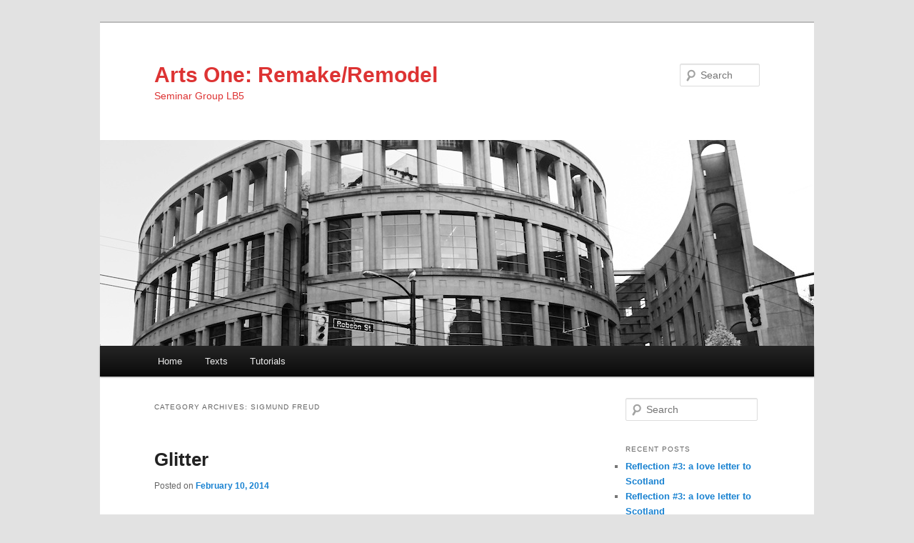

--- FILE ---
content_type: text/html; charset=UTF-8
request_url: https://blogs.ubc.ca/artsonelb5/category/sigmund-freud/
body_size: 14562
content:
<!DOCTYPE html>
<!--[if IE 6]>
<html id="ie6" lang="en-US">
<![endif]-->
<!--[if IE 7]>
<html id="ie7" lang="en-US">
<![endif]-->
<!--[if IE 8]>
<html id="ie8" lang="en-US">
<![endif]-->
<!--[if !(IE 6) & !(IE 7) & !(IE 8)]><!-->
<html lang="en-US">
<!--<![endif]-->
<head>
<meta charset="UTF-8" />
<meta name="viewport" content="width=device-width" />
<title>
sigmund freud | Arts One: Remake/Remodel	</title>
<link rel="profile" href="https://gmpg.org/xfn/11" />
<link rel="stylesheet" type="text/css" media="all" href="https://blogs.ubc.ca/artsonelb5/wp-content/themes/twentyeleven/style.css?ver=20190507" />
<link rel="pingback" href="https://blogs.ubc.ca/artsonelb5/xmlrpc.php">
<!--[if lt IE 9]>
<script src="https://blogs.ubc.ca/artsonelb5/wp-content/themes/twentyeleven/js/html5.js?ver=3.7.0" type="text/javascript"></script>
<![endif]-->
<meta name='robots' content='max-image-preview:large' />
<link rel="alternate" type="application/rss+xml" title="Arts One: Remake/Remodel &raquo; Feed" href="https://blogs.ubc.ca/artsonelb5/feed/" />
<link rel="alternate" type="application/rss+xml" title="Arts One: Remake/Remodel &raquo; Comments Feed" href="https://blogs.ubc.ca/artsonelb5/comments/feed/" />
<link rel="alternate" type="application/rss+xml" title="Arts One: Remake/Remodel &raquo; sigmund freud Category Feed" href="https://blogs.ubc.ca/artsonelb5/category/sigmund-freud/feed/" />
<style id='wp-img-auto-sizes-contain-inline-css' type='text/css'>
img:is([sizes=auto i],[sizes^="auto," i]){contain-intrinsic-size:3000px 1500px}
/*# sourceURL=wp-img-auto-sizes-contain-inline-css */
</style>
<style id='wp-emoji-styles-inline-css' type='text/css'>

	img.wp-smiley, img.emoji {
		display: inline !important;
		border: none !important;
		box-shadow: none !important;
		height: 1em !important;
		width: 1em !important;
		margin: 0 0.07em !important;
		vertical-align: -0.1em !important;
		background: none !important;
		padding: 0 !important;
	}
/*# sourceURL=wp-emoji-styles-inline-css */
</style>
<style id='wp-block-library-inline-css' type='text/css'>
:root{--wp-block-synced-color:#7a00df;--wp-block-synced-color--rgb:122,0,223;--wp-bound-block-color:var(--wp-block-synced-color);--wp-editor-canvas-background:#ddd;--wp-admin-theme-color:#007cba;--wp-admin-theme-color--rgb:0,124,186;--wp-admin-theme-color-darker-10:#006ba1;--wp-admin-theme-color-darker-10--rgb:0,107,160.5;--wp-admin-theme-color-darker-20:#005a87;--wp-admin-theme-color-darker-20--rgb:0,90,135;--wp-admin-border-width-focus:2px}@media (min-resolution:192dpi){:root{--wp-admin-border-width-focus:1.5px}}.wp-element-button{cursor:pointer}:root .has-very-light-gray-background-color{background-color:#eee}:root .has-very-dark-gray-background-color{background-color:#313131}:root .has-very-light-gray-color{color:#eee}:root .has-very-dark-gray-color{color:#313131}:root .has-vivid-green-cyan-to-vivid-cyan-blue-gradient-background{background:linear-gradient(135deg,#00d084,#0693e3)}:root .has-purple-crush-gradient-background{background:linear-gradient(135deg,#34e2e4,#4721fb 50%,#ab1dfe)}:root .has-hazy-dawn-gradient-background{background:linear-gradient(135deg,#faaca8,#dad0ec)}:root .has-subdued-olive-gradient-background{background:linear-gradient(135deg,#fafae1,#67a671)}:root .has-atomic-cream-gradient-background{background:linear-gradient(135deg,#fdd79a,#004a59)}:root .has-nightshade-gradient-background{background:linear-gradient(135deg,#330968,#31cdcf)}:root .has-midnight-gradient-background{background:linear-gradient(135deg,#020381,#2874fc)}:root{--wp--preset--font-size--normal:16px;--wp--preset--font-size--huge:42px}.has-regular-font-size{font-size:1em}.has-larger-font-size{font-size:2.625em}.has-normal-font-size{font-size:var(--wp--preset--font-size--normal)}.has-huge-font-size{font-size:var(--wp--preset--font-size--huge)}.has-text-align-center{text-align:center}.has-text-align-left{text-align:left}.has-text-align-right{text-align:right}.has-fit-text{white-space:nowrap!important}#end-resizable-editor-section{display:none}.aligncenter{clear:both}.items-justified-left{justify-content:flex-start}.items-justified-center{justify-content:center}.items-justified-right{justify-content:flex-end}.items-justified-space-between{justify-content:space-between}.screen-reader-text{border:0;clip-path:inset(50%);height:1px;margin:-1px;overflow:hidden;padding:0;position:absolute;width:1px;word-wrap:normal!important}.screen-reader-text:focus{background-color:#ddd;clip-path:none;color:#444;display:block;font-size:1em;height:auto;left:5px;line-height:normal;padding:15px 23px 14px;text-decoration:none;top:5px;width:auto;z-index:100000}html :where(.has-border-color){border-style:solid}html :where([style*=border-top-color]){border-top-style:solid}html :where([style*=border-right-color]){border-right-style:solid}html :where([style*=border-bottom-color]){border-bottom-style:solid}html :where([style*=border-left-color]){border-left-style:solid}html :where([style*=border-width]){border-style:solid}html :where([style*=border-top-width]){border-top-style:solid}html :where([style*=border-right-width]){border-right-style:solid}html :where([style*=border-bottom-width]){border-bottom-style:solid}html :where([style*=border-left-width]){border-left-style:solid}html :where(img[class*=wp-image-]){height:auto;max-width:100%}:where(figure){margin:0 0 1em}html :where(.is-position-sticky){--wp-admin--admin-bar--position-offset:var(--wp-admin--admin-bar--height,0px)}@media screen and (max-width:600px){html :where(.is-position-sticky){--wp-admin--admin-bar--position-offset:0px}}

/*# sourceURL=wp-block-library-inline-css */
</style><style id='global-styles-inline-css' type='text/css'>
:root{--wp--preset--aspect-ratio--square: 1;--wp--preset--aspect-ratio--4-3: 4/3;--wp--preset--aspect-ratio--3-4: 3/4;--wp--preset--aspect-ratio--3-2: 3/2;--wp--preset--aspect-ratio--2-3: 2/3;--wp--preset--aspect-ratio--16-9: 16/9;--wp--preset--aspect-ratio--9-16: 9/16;--wp--preset--color--black: #000;--wp--preset--color--cyan-bluish-gray: #abb8c3;--wp--preset--color--white: #fff;--wp--preset--color--pale-pink: #f78da7;--wp--preset--color--vivid-red: #cf2e2e;--wp--preset--color--luminous-vivid-orange: #ff6900;--wp--preset--color--luminous-vivid-amber: #fcb900;--wp--preset--color--light-green-cyan: #7bdcb5;--wp--preset--color--vivid-green-cyan: #00d084;--wp--preset--color--pale-cyan-blue: #8ed1fc;--wp--preset--color--vivid-cyan-blue: #0693e3;--wp--preset--color--vivid-purple: #9b51e0;--wp--preset--color--blue: #1982d1;--wp--preset--color--dark-gray: #373737;--wp--preset--color--medium-gray: #666;--wp--preset--color--light-gray: #e2e2e2;--wp--preset--gradient--vivid-cyan-blue-to-vivid-purple: linear-gradient(135deg,rgb(6,147,227) 0%,rgb(155,81,224) 100%);--wp--preset--gradient--light-green-cyan-to-vivid-green-cyan: linear-gradient(135deg,rgb(122,220,180) 0%,rgb(0,208,130) 100%);--wp--preset--gradient--luminous-vivid-amber-to-luminous-vivid-orange: linear-gradient(135deg,rgb(252,185,0) 0%,rgb(255,105,0) 100%);--wp--preset--gradient--luminous-vivid-orange-to-vivid-red: linear-gradient(135deg,rgb(255,105,0) 0%,rgb(207,46,46) 100%);--wp--preset--gradient--very-light-gray-to-cyan-bluish-gray: linear-gradient(135deg,rgb(238,238,238) 0%,rgb(169,184,195) 100%);--wp--preset--gradient--cool-to-warm-spectrum: linear-gradient(135deg,rgb(74,234,220) 0%,rgb(151,120,209) 20%,rgb(207,42,186) 40%,rgb(238,44,130) 60%,rgb(251,105,98) 80%,rgb(254,248,76) 100%);--wp--preset--gradient--blush-light-purple: linear-gradient(135deg,rgb(255,206,236) 0%,rgb(152,150,240) 100%);--wp--preset--gradient--blush-bordeaux: linear-gradient(135deg,rgb(254,205,165) 0%,rgb(254,45,45) 50%,rgb(107,0,62) 100%);--wp--preset--gradient--luminous-dusk: linear-gradient(135deg,rgb(255,203,112) 0%,rgb(199,81,192) 50%,rgb(65,88,208) 100%);--wp--preset--gradient--pale-ocean: linear-gradient(135deg,rgb(255,245,203) 0%,rgb(182,227,212) 50%,rgb(51,167,181) 100%);--wp--preset--gradient--electric-grass: linear-gradient(135deg,rgb(202,248,128) 0%,rgb(113,206,126) 100%);--wp--preset--gradient--midnight: linear-gradient(135deg,rgb(2,3,129) 0%,rgb(40,116,252) 100%);--wp--preset--font-size--small: 13px;--wp--preset--font-size--medium: 20px;--wp--preset--font-size--large: 36px;--wp--preset--font-size--x-large: 42px;--wp--preset--spacing--20: 0.44rem;--wp--preset--spacing--30: 0.67rem;--wp--preset--spacing--40: 1rem;--wp--preset--spacing--50: 1.5rem;--wp--preset--spacing--60: 2.25rem;--wp--preset--spacing--70: 3.38rem;--wp--preset--spacing--80: 5.06rem;--wp--preset--shadow--natural: 6px 6px 9px rgba(0, 0, 0, 0.2);--wp--preset--shadow--deep: 12px 12px 50px rgba(0, 0, 0, 0.4);--wp--preset--shadow--sharp: 6px 6px 0px rgba(0, 0, 0, 0.2);--wp--preset--shadow--outlined: 6px 6px 0px -3px rgb(255, 255, 255), 6px 6px rgb(0, 0, 0);--wp--preset--shadow--crisp: 6px 6px 0px rgb(0, 0, 0);}:where(.is-layout-flex){gap: 0.5em;}:where(.is-layout-grid){gap: 0.5em;}body .is-layout-flex{display: flex;}.is-layout-flex{flex-wrap: wrap;align-items: center;}.is-layout-flex > :is(*, div){margin: 0;}body .is-layout-grid{display: grid;}.is-layout-grid > :is(*, div){margin: 0;}:where(.wp-block-columns.is-layout-flex){gap: 2em;}:where(.wp-block-columns.is-layout-grid){gap: 2em;}:where(.wp-block-post-template.is-layout-flex){gap: 1.25em;}:where(.wp-block-post-template.is-layout-grid){gap: 1.25em;}.has-black-color{color: var(--wp--preset--color--black) !important;}.has-cyan-bluish-gray-color{color: var(--wp--preset--color--cyan-bluish-gray) !important;}.has-white-color{color: var(--wp--preset--color--white) !important;}.has-pale-pink-color{color: var(--wp--preset--color--pale-pink) !important;}.has-vivid-red-color{color: var(--wp--preset--color--vivid-red) !important;}.has-luminous-vivid-orange-color{color: var(--wp--preset--color--luminous-vivid-orange) !important;}.has-luminous-vivid-amber-color{color: var(--wp--preset--color--luminous-vivid-amber) !important;}.has-light-green-cyan-color{color: var(--wp--preset--color--light-green-cyan) !important;}.has-vivid-green-cyan-color{color: var(--wp--preset--color--vivid-green-cyan) !important;}.has-pale-cyan-blue-color{color: var(--wp--preset--color--pale-cyan-blue) !important;}.has-vivid-cyan-blue-color{color: var(--wp--preset--color--vivid-cyan-blue) !important;}.has-vivid-purple-color{color: var(--wp--preset--color--vivid-purple) !important;}.has-black-background-color{background-color: var(--wp--preset--color--black) !important;}.has-cyan-bluish-gray-background-color{background-color: var(--wp--preset--color--cyan-bluish-gray) !important;}.has-white-background-color{background-color: var(--wp--preset--color--white) !important;}.has-pale-pink-background-color{background-color: var(--wp--preset--color--pale-pink) !important;}.has-vivid-red-background-color{background-color: var(--wp--preset--color--vivid-red) !important;}.has-luminous-vivid-orange-background-color{background-color: var(--wp--preset--color--luminous-vivid-orange) !important;}.has-luminous-vivid-amber-background-color{background-color: var(--wp--preset--color--luminous-vivid-amber) !important;}.has-light-green-cyan-background-color{background-color: var(--wp--preset--color--light-green-cyan) !important;}.has-vivid-green-cyan-background-color{background-color: var(--wp--preset--color--vivid-green-cyan) !important;}.has-pale-cyan-blue-background-color{background-color: var(--wp--preset--color--pale-cyan-blue) !important;}.has-vivid-cyan-blue-background-color{background-color: var(--wp--preset--color--vivid-cyan-blue) !important;}.has-vivid-purple-background-color{background-color: var(--wp--preset--color--vivid-purple) !important;}.has-black-border-color{border-color: var(--wp--preset--color--black) !important;}.has-cyan-bluish-gray-border-color{border-color: var(--wp--preset--color--cyan-bluish-gray) !important;}.has-white-border-color{border-color: var(--wp--preset--color--white) !important;}.has-pale-pink-border-color{border-color: var(--wp--preset--color--pale-pink) !important;}.has-vivid-red-border-color{border-color: var(--wp--preset--color--vivid-red) !important;}.has-luminous-vivid-orange-border-color{border-color: var(--wp--preset--color--luminous-vivid-orange) !important;}.has-luminous-vivid-amber-border-color{border-color: var(--wp--preset--color--luminous-vivid-amber) !important;}.has-light-green-cyan-border-color{border-color: var(--wp--preset--color--light-green-cyan) !important;}.has-vivid-green-cyan-border-color{border-color: var(--wp--preset--color--vivid-green-cyan) !important;}.has-pale-cyan-blue-border-color{border-color: var(--wp--preset--color--pale-cyan-blue) !important;}.has-vivid-cyan-blue-border-color{border-color: var(--wp--preset--color--vivid-cyan-blue) !important;}.has-vivid-purple-border-color{border-color: var(--wp--preset--color--vivid-purple) !important;}.has-vivid-cyan-blue-to-vivid-purple-gradient-background{background: var(--wp--preset--gradient--vivid-cyan-blue-to-vivid-purple) !important;}.has-light-green-cyan-to-vivid-green-cyan-gradient-background{background: var(--wp--preset--gradient--light-green-cyan-to-vivid-green-cyan) !important;}.has-luminous-vivid-amber-to-luminous-vivid-orange-gradient-background{background: var(--wp--preset--gradient--luminous-vivid-amber-to-luminous-vivid-orange) !important;}.has-luminous-vivid-orange-to-vivid-red-gradient-background{background: var(--wp--preset--gradient--luminous-vivid-orange-to-vivid-red) !important;}.has-very-light-gray-to-cyan-bluish-gray-gradient-background{background: var(--wp--preset--gradient--very-light-gray-to-cyan-bluish-gray) !important;}.has-cool-to-warm-spectrum-gradient-background{background: var(--wp--preset--gradient--cool-to-warm-spectrum) !important;}.has-blush-light-purple-gradient-background{background: var(--wp--preset--gradient--blush-light-purple) !important;}.has-blush-bordeaux-gradient-background{background: var(--wp--preset--gradient--blush-bordeaux) !important;}.has-luminous-dusk-gradient-background{background: var(--wp--preset--gradient--luminous-dusk) !important;}.has-pale-ocean-gradient-background{background: var(--wp--preset--gradient--pale-ocean) !important;}.has-electric-grass-gradient-background{background: var(--wp--preset--gradient--electric-grass) !important;}.has-midnight-gradient-background{background: var(--wp--preset--gradient--midnight) !important;}.has-small-font-size{font-size: var(--wp--preset--font-size--small) !important;}.has-medium-font-size{font-size: var(--wp--preset--font-size--medium) !important;}.has-large-font-size{font-size: var(--wp--preset--font-size--large) !important;}.has-x-large-font-size{font-size: var(--wp--preset--font-size--x-large) !important;}
/*# sourceURL=global-styles-inline-css */
</style>

<style id='classic-theme-styles-inline-css' type='text/css'>
/*! This file is auto-generated */
.wp-block-button__link{color:#fff;background-color:#32373c;border-radius:9999px;box-shadow:none;text-decoration:none;padding:calc(.667em + 2px) calc(1.333em + 2px);font-size:1.125em}.wp-block-file__button{background:#32373c;color:#fff;text-decoration:none}
/*# sourceURL=/wp-includes/css/classic-themes.min.css */
</style>
<link rel='stylesheet' id='twentyeleven-block-style-css' href='https://blogs.ubc.ca/artsonelb5/wp-content/themes/twentyeleven/blocks.css?ver=20190102' type='text/css' media='all' />
<link rel="https://api.w.org/" href="https://blogs.ubc.ca/artsonelb5/wp-json/" /><link rel="alternate" title="JSON" type="application/json" href="https://blogs.ubc.ca/artsonelb5/wp-json/wp/v2/categories/922905" /><link rel="EditURI" type="application/rsd+xml" title="RSD" href="https://blogs.ubc.ca/artsonelb5/xmlrpc.php?rsd" />
<meta name="generator" content="WordPress 6.9" />
	<script>
	if ( document.location.protocol != "https:" ) {
		document.location = document.URL.replace(/^http:/i, "https:");
	}
	</script>
		<script type="text/javascript">
	 //<![CDATA[
	function toggleLinkGrp(id) {
	   var e = document.getElementById(id);
	   if(e.style.display == 'block')
			e.style.display = 'none';
	   else
			e.style.display = 'block';
	}
	// ]]>
	</script>
	
        <script type="text/javascript">
            var jQueryMigrateHelperHasSentDowngrade = false;

			window.onerror = function( msg, url, line, col, error ) {
				// Break out early, do not processing if a downgrade reqeust was already sent.
				if ( jQueryMigrateHelperHasSentDowngrade ) {
					return true;
                }

				var xhr = new XMLHttpRequest();
				var nonce = 'd14ddd6f47';
				var jQueryFunctions = [
					'andSelf',
					'browser',
					'live',
					'boxModel',
					'support.boxModel',
					'size',
					'swap',
					'clean',
					'sub',
                ];
				var match_pattern = /\)\.(.+?) is not a function/;
                var erroredFunction = msg.match( match_pattern );

                // If there was no matching functions, do not try to downgrade.
                if ( null === erroredFunction || typeof erroredFunction !== 'object' || typeof erroredFunction[1] === "undefined" || -1 === jQueryFunctions.indexOf( erroredFunction[1] ) ) {
                    return true;
                }

                // Set that we've now attempted a downgrade request.
                jQueryMigrateHelperHasSentDowngrade = true;

				xhr.open( 'POST', 'https://blogs.ubc.ca/artsonelb5/wp-admin/admin-ajax.php' );
				xhr.setRequestHeader( 'Content-Type', 'application/x-www-form-urlencoded' );
				xhr.onload = function () {
					var response,
                        reload = false;

					if ( 200 === xhr.status ) {
                        try {
                        	response = JSON.parse( xhr.response );

                        	reload = response.data.reload;
                        } catch ( e ) {
                        	reload = false;
                        }
                    }

					// Automatically reload the page if a deprecation caused an automatic downgrade, ensure visitors get the best possible experience.
					if ( reload ) {
						location.reload();
                    }
				};

				xhr.send( encodeURI( 'action=jquery-migrate-downgrade-version&_wpnonce=' + nonce ) );

				// Suppress error alerts in older browsers
				return true;
			}
        </script>

		<style type="text/css">.recentcomments a{display:inline !important;padding:0 !important;margin:0 !important;}</style>		<style type="text/css" id="twentyeleven-header-css">
				#site-title a,
		#site-description {
			color: #dd3333;
		}
		</style>
		</head>

<body class="archive category category-sigmund-freud category-922905 wp-embed-responsive wp-theme-twentyeleven single-author two-column right-sidebar">
<div class="skip-link"><a class="assistive-text" href="#content">Skip to primary content</a></div><div class="skip-link"><a class="assistive-text" href="#secondary">Skip to secondary content</a></div><div id="page" class="hfeed">
	<header id="branding">
			<hgroup>
				<h1 id="site-title"><span><a href="https://blogs.ubc.ca/artsonelb5/" rel="home">Arts One: Remake/Remodel</a></span></h1>
				<h2 id="site-description">Seminar Group LB5</h2>
			</hgroup>

						<a href="https://blogs.ubc.ca/artsonelb5/">
									<img src="https://blogs.ubc.ca/artsonelb5/files/2014/01/vpl_cropped.jpg" width="1000" height="288" alt="Arts One: Remake/Remodel" />
								</a>
			
									<form method="get" id="searchform" action="https://blogs.ubc.ca/artsonelb5/">
		<label for="s" class="assistive-text">Search</label>
		<input type="text" class="field" name="s" id="s" placeholder="Search" />
		<input type="submit" class="submit" name="submit" id="searchsubmit" value="Search" />
	</form>
			
			<nav id="access">
				<h3 class="assistive-text">Main menu</h3>
				<div class="menu"><ul>
<li ><a href="https://blogs.ubc.ca/artsonelb5/">Home</a></li><li class="page_item page-item-6"><a href="https://blogs.ubc.ca/artsonelb5/texts/">Texts</a></li>
<li class="page_item page-item-4"><a href="https://blogs.ubc.ca/artsonelb5/tutorials/">Tutorials</a></li>
</ul></div>
			</nav><!-- #access -->
	</header><!-- #branding -->


	<div id="main">

		<section id="primary">
			<div id="content" role="main">

			
				<header class="page-header">
					<h1 class="page-title">
					Category Archives: <span>sigmund freud</span>					</h1>

									</header>

				
				
					
	<article id="post-148" class="post-148 post type-post status-publish format-standard hentry category-arts-one category-ian-hacking category-rewriting-the-soul category-sigmund-freud">
		<header class="entry-header">
						<h1 class="entry-title"><a href="https://blogs.ubc.ca/filleduciel/2014/02/10/glitter/" rel="bookmark">Glitter</a></h1>
			
						<div class="entry-meta">
				<span class="sep">Posted on </span><a href="https://blogs.ubc.ca/filleduciel/2014/02/10/glitter/" title="2:24 pm" rel="bookmark"><time class="entry-date" datetime="2014-02-10T14:24:54-07:00">February 10, 2014</time></a><span class="by-author"> <span class="sep"> by </span> <span class="author vcard"><a class="url fn n" href="https://blogs.ubc.ca/artsonelb5/author/feedwordpress/" title="View all posts by Syndicated User" rel="author">Syndicated User</a></span></span>			</div><!-- .entry-meta -->
			
					</header><!-- .entry-header -->

				<div class="entry-content">
			<p>I&#8217;m beginning to believe the hardest part of any book is the last ten pages.</p>
<p><span id="more-75"></span></p>
<p>One of the most important issues that the book raised (for me), was the question &#8211; if you&#8217;re treating somebody with multiple personality disorder, who exactly are you treating? Who/which personalities are called alters? Which, now that I&#8217;ve typed it out, I realize is probably the point that Hacking&#8217;s trying to make (in part).</p>
<p>More Freud, because why not:</p>
<blockquote><p>&#8220;[Freud's] patients had to face up the truth- as he saw it. We can have no doubt, in retrospect, that Freud very often deluded himself, thanks to his resolute dedication to theory. Half a century of Freud scholarship has taught that Freud got patients to believe things about themselves that were false, things that were often so bizarre that only the most devout theorizer could propose them in the first place. But there is no evidence that Freud systematically, as a method of therapy, got his patients to believe what he himself knew to be lies.&#8221; (196)</p></blockquote>
<p>I&#8217;m in agreement with this passage.</p>
<p>At the beginning Hacking calls Alzheimer&#8217;s disease &#8220;a disease of memory&#8221; (3). I tagged that with &#8220;how else can Alzheimer&#8217;s symptoms be defined?&#8221;, but now I realize (once again) &#8211; that&#8217;s probably his point. Here are some other symptoms (and therefore, other possible ways of defining) of Alzheimer&#8217;s:</p>
<blockquote><p>&#8220;As the disease advances, symptoms can include <a title="Mental confusion" href="http://en.wikipedia.org/wiki/Mental_confusion">confusion</a>, irritability, aggression, <a title="Mood swing" href="http://en.wikipedia.org/wiki/Mood_swing">mood swings</a>, trouble with language, and <a title="Long-term memory" href="http://en.wikipedia.org/wiki/Long-term_memory">long-term memory</a> loss. As the sufferer declines they often withdraw from family and society.<sup id="cite_ref-pmid17222085_5-1"><a href="http://en.wikipedia.org/wiki/Alzheimer%27s_disease#cite_note-pmid17222085-5">[5]</a></sup><sup id="cite_ref-pmid17823840_7-0"><a href="http://en.wikipedia.org/wiki/Alzheimer%27s_disease#cite_note-pmid17823840-7">[7]</a></sup> Gradually, bodily functions are lost, ultimately leading to death.<sup id="cite_ref-nihstages_8-0"><a href="http://en.wikipedia.org/wiki/Alzheimer%27s_disease#cite_note-nihstages-8">[8]</a></sup>&#8221; (<a href="http://en.wikipedia.org/wiki/Alzheimer%27s_disease" >Wikipedia</a>)</p></blockquote>
<p>In chapter 18 Hacking also describes what he calls &#8220;wrong-forgetting&#8221; &#8211; &#8220;the suppression of central items from one&#8217;s past that are integral to one&#8217;s character or nature&#8221; (259). I had to ask how something you don&#8217;t remember consciously can affect you (ruling out events that happened farther back than you can remember things). Hacking does provide an explanation, but it&#8217;s psychoanalytic, and he discredits it in the same breath anyway. I&#8217;m probably missing something obvious here, but what exactly does Hacking mean?</p>
<p>Thanks for reading, everyone.</p>
					</div><!-- .entry-content -->
		
		<footer class="entry-meta">
			
										<span class="cat-links">
					<span class="entry-utility-prep entry-utility-prep-cat-links">Posted in</span> <a href="https://blogs.ubc.ca/artsonelb5/category/arts-one/" rel="category tag">arts one</a>, <a href="https://blogs.ubc.ca/artsonelb5/category/ian-hacking/" rel="category tag">ian hacking</a>, <a href="https://blogs.ubc.ca/artsonelb5/category/rewriting-the-soul/" rel="category tag">rewriting the soul</a>, <a href="https://blogs.ubc.ca/artsonelb5/category/sigmund-freud/" rel="category tag">sigmund freud</a>			</span>
							
										
			
					</footer><!-- .entry-meta -->
	</article><!-- #post-148 -->

				
					
	<article id="post-135" class="post-135 post type-post status-publish format-standard hentry category-arts-one category-jean-jacques-rousseau category-lecture category-michel-foucault category-michel-rolph-trouillot category-seminar category-sigmund-freud category-silencing-the-past category-the-history-of-sexuality">
		<header class="entry-header">
						<h1 class="entry-title"><a href="https://blogs.ubc.ca/filleduciel/2014/02/02/gathered-up/" rel="bookmark">Gathered up</a></h1>
			
						<div class="entry-meta">
				<span class="sep">Posted on </span><a href="https://blogs.ubc.ca/filleduciel/2014/02/02/gathered-up/" title="9:43 pm" rel="bookmark"><time class="entry-date" datetime="2014-02-02T21:43:22-07:00">February 2, 2014</time></a><span class="by-author"> <span class="sep"> by </span> <span class="author vcard"><a class="url fn n" href="https://blogs.ubc.ca/artsonelb5/author/feedwordpress/" title="View all posts by Syndicated User" rel="author">Syndicated User</a></span></span>			</div><!-- .entry-meta -->
			
					</header><!-- .entry-header -->

				<div class="entry-content">
			<p>I put off this post because I haven&#8217;t found anything to say about the book. <span id="more-70"></span></p>
<p>Well, I guess I can start with Freud.</p>
<blockquote><p>&#8220;Examine diligently, therefore, all the faculties of your soul: memory, understanding, and will. Examine with precision all your senses as well. . . . Examine, moreover, all your thoughts, every word you speak, and all your actions. Examine even unto your dreams, to know if, once awakened, you did not give them your consent. And finally, do not think that in so sensitive and perilous a matter as this, there is anything trivial or insignificant.&#8221; (20)</p></blockquote>
<p>I tagged it with Freud mostly because the dream-analysis part caught my attention, but in typing out the full quote, I realized it was closer to a description of <a href="http://en.wikipedia.org/wiki/Introspection" >introspection</a>. Which is weird now, because when I was actually taking PSYC 101 I never really thought about the similarities between Freud and introspection. Probably because I hadn&#8217;t read Dora then.</p>
<p>I like how the first part of the book is called &#8220;We &#8220;Other Victorians&#8221;". As in, even though their opinions regarding sexuality are different, they&#8217;re still Victorians. The question of what defines an era goes back to what Miranda said about how eras are made sense of in retrospect in the Lyrical Ballads lecture and the ensuing discussion in seminar.</p>
<p>Foucault concerns himself a lot with what I tagged in my notes as a &#8220;legislation&#8221; of sex (37) &#8211; literally, but I was also referring to how he seems to dislike comprehensive descriptions/explanations of sex. He also draws a line between sexuality and sex in his discussion, which I found interesting (54, 114).</p>
<p>I also like that he didn&#8217;t use, as I said in <a href="https://blogs.ubc.ca/filleduciel/2014/01/25/grate/" >my last blog post</a>, the random justification (at least, not to the extent that Rousseau uses it). Maybe just because his discussion is more limited, with a focus on history like the Industrial Revolution, and not Rousseau&#8217;s brand of pre-history. Checking against my seminar notes now, we discussed Foucault in our Silencing the Past seminars and how Foucault doesn&#8217;t discuss the &#8220;provenance of power&#8221; and talks about history without being a historian (just like Trouillot). Again, now that I&#8217;ve remembered this, it&#8217;s weird that the books that have something to do with Silencing the Past are the ones I really am &#8220;decidedly neutral&#8221; (again) about. Maybe because I haven&#8217;t really considered in the past whether or not I&#8217;ve liked most of the books, and only recently have I started to do that.</p>
<p>See? Not much to say. Thanks for reading, everyone.</p>
<p>&nbsp;</p>
<p>[Edited for spacing.]</p>
					</div><!-- .entry-content -->
		
		<footer class="entry-meta">
			
										<span class="cat-links">
					<span class="entry-utility-prep entry-utility-prep-cat-links">Posted in</span> <a href="https://blogs.ubc.ca/artsonelb5/category/arts-one/" rel="category tag">arts one</a>, <a href="https://blogs.ubc.ca/artsonelb5/category/jean-jacques-rousseau/" rel="category tag">jean-jacques rousseau</a>, <a href="https://blogs.ubc.ca/artsonelb5/category/lecture/" rel="category tag">lecture</a>, <a href="https://blogs.ubc.ca/artsonelb5/category/michel-foucault/" rel="category tag">michel foucault</a>, <a href="https://blogs.ubc.ca/artsonelb5/category/michel-rolph-trouillot/" rel="category tag">michel-rolph trouillot</a>, <a href="https://blogs.ubc.ca/artsonelb5/category/seminar/" rel="category tag">seminar</a>, <a href="https://blogs.ubc.ca/artsonelb5/category/sigmund-freud/" rel="category tag">sigmund freud</a>, <a href="https://blogs.ubc.ca/artsonelb5/category/silencing-the-past/" rel="category tag">silencing the past</a>, <a href="https://blogs.ubc.ca/artsonelb5/category/the-history-of-sexuality/" rel="category tag">the history of sexuality</a>			</span>
							
										
			
					</footer><!-- .entry-meta -->
	</article><!-- #post-135 -->

				
					
	<article id="post-114" class="post-114 post type-post status-publish format-standard hentry category-arts-one category-black-skinwhite-masks category-frantz-fanon category-michel-rolph-trouillot category-seminar category-sigmund-freud category-thomas-hobbes">
		<header class="entry-header">
						<h1 class="entry-title"><a href="https://blogs.ubc.ca/filleduciel/2014/01/25/grate/" rel="bookmark">Grate</a></h1>
			
						<div class="entry-meta">
				<span class="sep">Posted on </span><a href="https://blogs.ubc.ca/filleduciel/2014/01/25/grate/" title="7:11 pm" rel="bookmark"><time class="entry-date" datetime="2014-01-25T19:11:25-07:00">January 25, 2014</time></a><span class="by-author"> <span class="sep"> by </span> <span class="author vcard"><a class="url fn n" href="https://blogs.ubc.ca/artsonelb5/author/feedwordpress/" title="View all posts by Syndicated User" rel="author">Syndicated User</a></span></span>			</div><!-- .entry-meta -->
			
					</header><!-- .entry-header -->

				<div class="entry-content">
								</div><!-- .entry-content -->
		
		<footer class="entry-meta">
			
										<span class="cat-links">
					<span class="entry-utility-prep entry-utility-prep-cat-links">Posted in</span> <a href="https://blogs.ubc.ca/artsonelb5/category/arts-one/" rel="category tag">arts one</a>, <a href="https://blogs.ubc.ca/artsonelb5/category/black-skinwhite-masks/" rel="category tag">black skin/white masks</a>, <a href="https://blogs.ubc.ca/artsonelb5/category/frantz-fanon/" rel="category tag">frantz fanon</a>, <a href="https://blogs.ubc.ca/artsonelb5/category/michel-rolph-trouillot/" rel="category tag">michel-rolph trouillot</a>, <a href="https://blogs.ubc.ca/artsonelb5/category/seminar/" rel="category tag">seminar</a>, <a href="https://blogs.ubc.ca/artsonelb5/category/sigmund-freud/" rel="category tag">sigmund freud</a>, <a href="https://blogs.ubc.ca/artsonelb5/category/thomas-hobbes/" rel="category tag">thomas hobbes</a>			</span>
							
										
			
					</footer><!-- .entry-meta -->
	</article><!-- #post-114 -->

				
					
	<article id="post-100" class="post-100 post type-post status-publish format-standard hentry category-arts-one category-dora category-sigmund-freud">
		<header class="entry-header">
						<h1 class="entry-title"><a href="https://blogs.ubc.ca/filleduciel/2014/01/19/glaze/" rel="bookmark">Glaze</a></h1>
			
						<div class="entry-meta">
				<span class="sep">Posted on </span><a href="https://blogs.ubc.ca/filleduciel/2014/01/19/glaze/" title="10:35 pm" rel="bookmark"><time class="entry-date" datetime="2014-01-19T22:35:35-07:00">January 19, 2014</time></a><span class="by-author"> <span class="sep"> by </span> <span class="author vcard"><a class="url fn n" href="https://blogs.ubc.ca/artsonelb5/author/feedwordpress/" title="View all posts by Syndicated User" rel="author">Syndicated User</a></span></span>			</div><!-- .entry-meta -->
			
					</header><!-- .entry-header -->

				<div class="entry-content">
			<p>I didn&#8217;t like this book at all.<span id="more-65"></span></p>
<p>The first thing that struck me as odd was Freud talking about how had published a case study without the patient knowing. I thought that possibly, this was considered acceptable back when he was writing <em>Dora</em>, but now I&#8217;ve found that <a href="http://en.wikipedia.org/wiki/Confidentiality#Medical_confidentiality">apparently not</a>. Either way, I thought it was strange from the beginning.</p>
<p>Normally in blog posts I quote my notes, but the truth is, most of my notes this time chronicle how bewildered/disbelieving I was concerning most of the things Freud was saying. There&#8217;s the part on page 23 when he talks about what how he thinks Herr. K kissing Dora translated from reality into her memory. There&#8217;s the part on page 33 when he suggests that maybe Dora&#8217;s aphonia was due to the fact that the one person she wanted to speak to wasn&#8217;t around. And, of course, there&#8217;s the part on page 91 where he provides a sexual reading of Dora&#8217;s dream. My note for that last one is a very calm &#8220;you could apply this to any locale if you tried&#8221;. Honestly. Maybe I&#8217;ve gone about reading this book all the wrong way, but I (well, a reader in general) have no idea what Freud has not told about Dora, or even what Dora has not told.</p>
<p>This book is just so full of conjecture and interpretation that I can&#8217;t take it seriously. It read to me overall as proof that you can make anything look like anything else if only you try hard enough. This is my new least favourite book on the reading list.</p>
<p>I&#8217;m aware that Freud quotes Charcot to those who have expressed a &#8220;personal dislike or disbelief&#8221;: &#8220;Ca n&#8217;empêche pas d&#8217;exister&#8221; (105). I don&#8217;t believe Freud&#8217;s made a strong enough case, and maybe that&#8217;s my problem. Very well.</p>
					</div><!-- .entry-content -->
		
		<footer class="entry-meta">
			
										<span class="cat-links">
					<span class="entry-utility-prep entry-utility-prep-cat-links">Posted in</span> <a href="https://blogs.ubc.ca/artsonelb5/category/arts-one/" rel="category tag">arts one</a>, <a href="https://blogs.ubc.ca/artsonelb5/category/dora/" rel="category tag">dora</a>, <a href="https://blogs.ubc.ca/artsonelb5/category/sigmund-freud/" rel="category tag">sigmund freud</a>			</span>
							
										
			
					</footer><!-- .entry-meta -->
	</article><!-- #post-100 -->

				
				
			
			</div><!-- #content -->
		</section><!-- #primary -->

		<div id="secondary" class="widget-area" role="complementary">
			<aside id="search-2" class="widget widget_search">	<form method="get" id="searchform" action="https://blogs.ubc.ca/artsonelb5/">
		<label for="s" class="assistive-text">Search</label>
		<input type="text" class="field" name="s" id="s" placeholder="Search" />
		<input type="submit" class="submit" name="submit" id="searchsubmit" value="Search" />
	</form>
</aside>
		<aside id="recent-posts-2" class="widget widget_recent_entries">
		<h3 class="widget-title">Recent Posts</h3>
		<ul>
											<li>
					<a href="https://blogs.ubc.ca/hannahps/2016/12/22/reflection-3-a-love-letter-to-scotland/">Reflection #3: a love letter to Scotland</a>
									</li>
											<li>
					<a href="https://blogs.ubc.ca/hannahps/2016/12/22/reflection-3-a-love-letter-to-scotland/">Reflection #3: a love letter to Scotland</a>
									</li>
											<li>
					<a href="https://blogs.ubc.ca/hannahps/2016/12/21/reflection-2-turning-21/">Reflection #2: turning 21</a>
									</li>
											<li>
					<a href="https://blogs.ubc.ca/hannahps/2016/12/21/reflection-2-turning-21/">Reflection #2: turning 21</a>
									</li>
											<li>
					<a href="https://blogs.ubc.ca/hannahps/2016/12/14/reflection-1-a-thank-you-list/">Reflection #1: a “thank you” list</a>
									</li>
					</ul>

		</aside><aside id="recent-comments-2" class="widget widget_recent_comments"><h3 class="widget-title">Recent Comments</h3><ul id="recentcomments"></ul></aside><aside id="archives-2" class="widget widget_archive"><h3 class="widget-title">Archives</h3>
			<ul>
					<li><a href='https://blogs.ubc.ca/artsonelb5/2016/12/'>December 2016</a></li>
	<li><a href='https://blogs.ubc.ca/artsonelb5/2016/11/'>November 2016</a></li>
	<li><a href='https://blogs.ubc.ca/artsonelb5/2016/10/'>October 2016</a></li>
	<li><a href='https://blogs.ubc.ca/artsonelb5/2016/09/'>September 2016</a></li>
	<li><a href='https://blogs.ubc.ca/artsonelb5/2014/04/'>April 2014</a></li>
	<li><a href='https://blogs.ubc.ca/artsonelb5/2014/03/'>March 2014</a></li>
	<li><a href='https://blogs.ubc.ca/artsonelb5/2014/02/'>February 2014</a></li>
	<li><a href='https://blogs.ubc.ca/artsonelb5/2014/01/'>January 2014</a></li>
	<li><a href='https://blogs.ubc.ca/artsonelb5/2013/11/'>November 2013</a></li>
	<li><a href='https://blogs.ubc.ca/artsonelb5/2013/10/'>October 2013</a></li>
	<li><a href='https://blogs.ubc.ca/artsonelb5/2013/09/'>September 2013</a></li>
	<li><a href='https://blogs.ubc.ca/artsonelb5/2013/03/'>March 2013</a></li>
	<li><a href='https://blogs.ubc.ca/artsonelb5/2013/02/'>February 2013</a></li>
			</ul>

			</aside><aside id="categories-2" class="widget widget_categories"><h3 class="widget-title">Categories</h3>
			<ul>
					<li class="cat-item cat-item-332711"><a href="https://blogs.ubc.ca/artsonelb5/category/affect/">affect</a>
</li>
	<li class="cat-item cat-item-2423"><a href="https://blogs.ubc.ca/artsonelb5/category/africa/">africa</a>
</li>
	<li class="cat-item cat-item-893351"><a href="https://blogs.ubc.ca/artsonelb5/category/aime-cesaire/">aimé césaire</a>
</li>
	<li class="cat-item cat-item-959965"><a href="https://blogs.ubc.ca/artsonelb5/category/alexander-pope/">alexander pope</a>
</li>
	<li class="cat-item cat-item-858037"><a href="https://blogs.ubc.ca/artsonelb5/category/antigone/">antigone</a>
</li>
	<li class="cat-item cat-item-858039"><a href="https://blogs.ubc.ca/artsonelb5/category/antigones-claim/">antigone&#039;s claim</a>
</li>
	<li class="cat-item cat-item-959983"><a href="https://blogs.ubc.ca/artsonelb5/category/apocalypse-now/">apocalypse now</a>
</li>
	<li class="cat-item cat-item-263"><a href="https://blogs.ubc.ca/artsonelb5/category/arts/">Arts</a>
</li>
	<li class="cat-item cat-item-468"><a href="https://blogs.ubc.ca/artsonelb5/category/arts-one/">arts one</a>
</li>
	<li class="cat-item cat-item-758551"><a href="https://blogs.ubc.ca/artsonelb5/category/arts-one-digital/">Arts One Digital</a>
</li>
	<li class="cat-item cat-item-837908"><a href="https://blogs.ubc.ca/artsonelb5/category/arts1/">Arts1</a>
</li>
	<li class="cat-item cat-item-570550"><a href="https://blogs.ubc.ca/artsonelb5/category/artsone/">ArtsOne</a>
</li>
	<li class="cat-item cat-item-862828"><a href="https://blogs.ubc.ca/artsonelb5/category/austen/">Austen</a>
</li>
	<li class="cat-item cat-item-758561"><a href="https://blogs.ubc.ca/artsonelb5/category/biopolitics/">biopolitics</a>
</li>
	<li class="cat-item cat-item-935823"><a href="https://blogs.ubc.ca/artsonelb5/category/black-skinwhite-masks/">black skin/white masks</a>
</li>
	<li class="cat-item cat-item-332700"><a href="https://blogs.ubc.ca/artsonelb5/category/borges/">borges</a>
</li>
	<li class="cat-item cat-item-54650"><a href="https://blogs.ubc.ca/artsonelb5/category/britain/">britain</a>
</li>
	<li class="cat-item cat-item-858052"><a href="https://blogs.ubc.ca/artsonelb5/category/bulgakov/">bulgakov</a>
</li>
	<li class="cat-item cat-item-959977"><a href="https://blogs.ubc.ca/artsonelb5/category/c-s-lewis/">c. s. lewis</a>
</li>
	<li class="cat-item cat-item-858055"><a href="https://blogs.ubc.ca/artsonelb5/category/carpentier/">carpentier</a>
</li>
	<li class="cat-item cat-item-284402"><a href="https://blogs.ubc.ca/artsonelb5/category/charles-dickens/">charles dickens</a>
</li>
	<li class="cat-item cat-item-959975"><a href="https://blogs.ubc.ca/artsonelb5/category/chinua-achebe/">chinua achebe</a>
</li>
	<li class="cat-item cat-item-862817"><a href="https://blogs.ubc.ca/artsonelb5/category/christopher-marlowe/">christopher marlowe</a>
</li>
	<li class="cat-item cat-item-935829"><a href="https://blogs.ubc.ca/artsonelb5/category/conrad/">conrad</a>
</li>
	<li class="cat-item cat-item-758566"><a href="https://blogs.ubc.ca/artsonelb5/category/constituent-power/">constituent power</a>
</li>
	<li class="cat-item cat-item-335657"><a href="https://blogs.ubc.ca/artsonelb5/category/constituted-power/">constituted power</a>
</li>
	<li class="cat-item cat-item-893352"><a href="https://blogs.ubc.ca/artsonelb5/category/derek-walcott/">derek walcott</a>
</li>
	<li class="cat-item cat-item-879935"><a href="https://blogs.ubc.ca/artsonelb5/category/discourse-on-inequality/">discourse on inequality</a>
</li>
	<li class="cat-item cat-item-834182"><a href="https://blogs.ubc.ca/artsonelb5/category/doctor-faustus/">doctor faustus</a>
</li>
	<li class="cat-item cat-item-922906"><a href="https://blogs.ubc.ca/artsonelb5/category/dora/">dora</a>
</li>
	<li class="cat-item cat-item-879337"><a href="https://blogs.ubc.ca/artsonelb5/category/dr-faustus/">Dr. Faustus</a>
</li>
	<li class="cat-item cat-item-9112"><a href="https://blogs.ubc.ca/artsonelb5/category/drama/">drama</a>
</li>
	<li class="cat-item cat-item-874193"><a href="https://blogs.ubc.ca/artsonelb5/category/dylan-thomas/">dylan thomas</a>
</li>
	<li class="cat-item cat-item-758556"><a href="https://blogs.ubc.ca/artsonelb5/category/felisberto-hernandez/">felisberto hernandez</a>
</li>
	<li class="cat-item cat-item-1646"><a href="https://blogs.ubc.ca/artsonelb5/category/first-post/">first post!</a>
</li>
	<li class="cat-item cat-item-959984"><a href="https://blogs.ubc.ca/artsonelb5/category/francis-ford-coppola/">francis ford coppola</a>
</li>
	<li class="cat-item cat-item-9172"><a href="https://blogs.ubc.ca/artsonelb5/category/frankenstein/">frankenstein</a>
</li>
	<li class="cat-item cat-item-935824"><a href="https://blogs.ubc.ca/artsonelb5/category/frantz-fanon/">frantz fanon</a>
</li>
	<li class="cat-item cat-item-564852"><a href="https://blogs.ubc.ca/artsonelb5/category/freud/">freud</a>
</li>
	<li class="cat-item cat-item-119"><a href="https://blogs.ubc.ca/artsonelb5/category/gender/">gender</a>
</li>
	<li class="cat-item cat-item-570549"><a href="https://blogs.ubc.ca/artsonelb5/category/genesis/">Genesis</a>
</li>
	<li class="cat-item cat-item-837907"><a href="https://blogs.ubc.ca/artsonelb5/category/gorgias/">gorgias</a>
</li>
	<li class="cat-item cat-item-252661"><a href="https://blogs.ubc.ca/artsonelb5/category/graphic-novel/">graphic novel</a>
</li>
	<li class="cat-item cat-item-21808"><a href="https://blogs.ubc.ca/artsonelb5/category/habit/">habit</a>
</li>
	<li class="cat-item cat-item-959974"><a href="https://blogs.ubc.ca/artsonelb5/category/hans-christian-andersen/">hans christian andersen</a>
</li>
	<li class="cat-item cat-item-959968"><a href="https://blogs.ubc.ca/artsonelb5/category/heart-of-darkness/">heart of darkness</a>
</li>
	<li class="cat-item cat-item-893353"><a href="https://blogs.ubc.ca/artsonelb5/category/henri-christophe/">henri christophe</a>
</li>
	<li class="cat-item cat-item-709"><a href="https://blogs.ubc.ca/artsonelb5/category/history/">history</a>
</li>
	<li class="cat-item cat-item-935828"><a href="https://blogs.ubc.ca/artsonelb5/category/history-of-sexuality/">history of sexuality</a>
</li>
	<li class="cat-item cat-item-570567"><a href="https://blogs.ubc.ca/artsonelb5/category/hobbes/">hobbes</a>
</li>
	<li class="cat-item cat-item-951673"><a href="https://blogs.ubc.ca/artsonelb5/category/ian-hacking/">ian hacking</a>
</li>
	<li class="cat-item cat-item-975588"><a href="https://blogs.ubc.ca/artsonelb5/category/indigenism/">indigenism</a>
</li>
	<li class="cat-item cat-item-1476"><a href="https://blogs.ubc.ca/artsonelb5/category/irony/">irony</a>
</li>
	<li class="cat-item cat-item-285503"><a href="https://blogs.ubc.ca/artsonelb5/category/jane-austen/">jane austen</a>
</li>
	<li class="cat-item cat-item-279348"><a href="https://blogs.ubc.ca/artsonelb5/category/jean-jacques-rousseau/">jean-jacques rousseau</a>
</li>
	<li class="cat-item cat-item-257304"><a href="https://blogs.ubc.ca/artsonelb5/category/joseph-conrad/">joseph conrad</a>
</li>
	<li class="cat-item cat-item-41854"><a href="https://blogs.ubc.ca/artsonelb5/category/judith-butler/">judith butler</a>
</li>
	<li class="cat-item cat-item-285609"><a href="https://blogs.ubc.ca/artsonelb5/category/kafka/">kafka</a>
</li>
	<li class="cat-item cat-item-3831"><a href="https://blogs.ubc.ca/artsonelb5/category/kant/">Kant</a>
</li>
	<li class="cat-item cat-item-858056"><a href="https://blogs.ubc.ca/artsonelb5/category/kingdom-of-this-world/">kingdom of this world</a>
</li>
	<li class="cat-item cat-item-879333"><a href="https://blogs.ubc.ca/artsonelb5/category/klosterman/">Klosterman</a>
</li>
	<li class="cat-item cat-item-975586"><a href="https://blogs.ubc.ca/artsonelb5/category/late-post/">late post</a>
</li>
	<li class="cat-item cat-item-130"><a href="https://blogs.ubc.ca/artsonelb5/category/latin-america/">latin america</a>
</li>
	<li class="cat-item cat-item-647679"><a href="https://blogs.ubc.ca/artsonelb5/category/lb5/">lb5</a>
</li>
	<li class="cat-item cat-item-935826"><a href="https://blogs.ubc.ca/artsonelb5/category/lbw/">lbw</a>
</li>
	<li class="cat-item cat-item-8944"><a href="https://blogs.ubc.ca/artsonelb5/category/lecture/">lecture</a>
</li>
	<li class="cat-item cat-item-285724"><a href="https://blogs.ubc.ca/artsonelb5/category/leviathan/">leviathan</a>
</li>
	<li class="cat-item cat-item-131"><a href="https://blogs.ubc.ca/artsonelb5/category/literature/">Literature</a>
</li>
	<li class="cat-item cat-item-959978"><a href="https://blogs.ubc.ca/artsonelb5/category/lois-lowry/">lois lowry</a>
</li>
	<li class="cat-item cat-item-285822"><a href="https://blogs.ubc.ca/artsonelb5/category/machiavelli/">machiavelli</a>
</li>
	<li class="cat-item cat-item-285897"><a href="https://blogs.ubc.ca/artsonelb5/category/mary-shelley/">mary shelley</a>
</li>
	<li class="cat-item cat-item-951676"><a href="https://blogs.ubc.ca/artsonelb5/category/mary-wollstonecraft/">mary wollstonecraft</a>
</li>
	<li class="cat-item cat-item-494"><a href="https://blogs.ubc.ca/artsonelb5/category/memory/">memory</a>
</li>
	<li class="cat-item cat-item-41847"><a href="https://blogs.ubc.ca/artsonelb5/category/michel-foucault/">michel foucault</a>
</li>
	<li class="cat-item cat-item-879938"><a href="https://blogs.ubc.ca/artsonelb5/category/michel-rolph-trouillot/">michel-rolph trouillot</a>
</li>
	<li class="cat-item cat-item-879932"><a href="https://blogs.ubc.ca/artsonelb5/category/mikhail-bulgakov/">mikhail bulgakov</a>
</li>
	<li class="cat-item cat-item-758563"><a href="https://blogs.ubc.ca/artsonelb5/category/modernism/">modernism</a>
</li>
	<li class="cat-item cat-item-758564"><a href="https://blogs.ubc.ca/artsonelb5/category/modernity/">modernity</a>
</li>
	<li class="cat-item cat-item-27487"><a href="https://blogs.ubc.ca/artsonelb5/category/musings/">musings</a>
</li>
	<li class="cat-item cat-item-2838"><a href="https://blogs.ubc.ca/artsonelb5/category/narrative/">narrative</a>
</li>
	<li class="cat-item cat-item-922903"><a href="https://blogs.ubc.ca/artsonelb5/category/northanger-abbey/">northanger abbey</a>
</li>
	<li class="cat-item cat-item-959981"><a href="https://blogs.ubc.ca/artsonelb5/category/paul-de-man/">paul de man</a>
</li>
	<li class="cat-item cat-item-5787"><a href="https://blogs.ubc.ca/artsonelb5/category/plato/">plato</a>
</li>
	<li class="cat-item cat-item-335659"><a href="https://blogs.ubc.ca/artsonelb5/category/political-theory/">political theory</a>
</li>
	<li class="cat-item cat-item-420305"><a href="https://blogs.ubc.ca/artsonelb5/category/postcolonialism/">postcolonialism</a>
</li>
	<li class="cat-item cat-item-564839"><a href="https://blogs.ubc.ca/artsonelb5/category/posthegemony/">posthegemony</a>
</li>
	<li class="cat-item cat-item-758555"><a href="https://blogs.ubc.ca/artsonelb5/category/quotation/">quotation</a>
</li>
	<li class="cat-item cat-item-1004"><a href="https://blogs.ubc.ca/artsonelb5/category/religion/">Religion</a>
</li>
	<li class="cat-item cat-item-647678"><a href="https://blogs.ubc.ca/artsonelb5/category/remakeremodel/">remake/remodel</a>
</li>
	<li class="cat-item cat-item-44913"><a href="https://blogs.ubc.ca/artsonelb5/category/revolution/">revolution</a>
</li>
	<li class="cat-item cat-item-951672"><a href="https://blogs.ubc.ca/artsonelb5/category/rewriting-the-soul/">rewriting the soul</a>
</li>
	<li class="cat-item cat-item-959973"><a href="https://blogs.ubc.ca/artsonelb5/category/rick-riordan/">rick riordan</a>
</li>
	<li class="cat-item cat-item-951675"><a href="https://blogs.ubc.ca/artsonelb5/category/rights-of-man/">rights of man</a>
</li>
	<li class="cat-item cat-item-286642"><a href="https://blogs.ubc.ca/artsonelb5/category/rohinton-mistry/">rohinton mistry</a>
</li>
	<li class="cat-item cat-item-570566"><a href="https://blogs.ubc.ca/artsonelb5/category/rousseau/">Rousseau</a>
</li>
	<li class="cat-item cat-item-564838"><a href="https://blogs.ubc.ca/artsonelb5/category/ruins/">ruins</a>
</li>
	<li class="cat-item cat-item-2363"><a href="https://blogs.ubc.ca/artsonelb5/category/seminar/">seminar</a>
</li>
	<li class="cat-item cat-item-922905 current-cat"><a aria-current="page" href="https://blogs.ubc.ca/artsonelb5/category/sigmund-freud/">sigmund freud</a>
</li>
	<li class="cat-item cat-item-893350"><a href="https://blogs.ubc.ca/artsonelb5/category/silencing-the-past/">silencing the past</a>
</li>
	<li class="cat-item cat-item-959967"><a href="https://blogs.ubc.ca/artsonelb5/category/simone-de-beauvoir/">simone de beauvoir</a>
</li>
	<li class="cat-item cat-item-570563"><a href="https://blogs.ubc.ca/artsonelb5/category/sophocles/">sophocles</a>
</li>
	<li class="cat-item cat-item-570551"><a href="https://blogs.ubc.ca/artsonelb5/category/spiritualism/">Spiritualism</a>
</li>
	<li class="cat-item cat-item-573"><a href="https://blogs.ubc.ca/artsonelb5/category/teaching/">teaching</a>
</li>
	<li class="cat-item cat-item-558"><a href="https://blogs.ubc.ca/artsonelb5/category/technology/">technology</a>
</li>
	<li class="cat-item cat-item-935825"><a href="https://blogs.ubc.ca/artsonelb5/category/the-history-of-sexuality/">the history of sexuality</a>
</li>
	<li class="cat-item cat-item-868805"><a href="https://blogs.ubc.ca/artsonelb5/category/the-master-and-margarita/">the master and margarita</a>
</li>
	<li class="cat-item cat-item-879336"><a href="https://blogs.ubc.ca/artsonelb5/category/the-master-and-the-margarita/">The Master and the Margarita</a>
</li>
	<li class="cat-item cat-item-959966"><a href="https://blogs.ubc.ca/artsonelb5/category/the-second-sex/">the second sex</a>
</li>
	<li class="cat-item cat-item-959980"><a href="https://blogs.ubc.ca/artsonelb5/category/the-task-of-the-translator/">the task of the translator</a>
</li>
	<li class="cat-item cat-item-893354"><a href="https://blogs.ubc.ca/artsonelb5/category/the-tragedy-of-king-christophe/">the tragedy of king christophe</a>
</li>
	<li class="cat-item cat-item-959964"><a href="https://blogs.ubc.ca/artsonelb5/category/the-vindications/">the vindications</a>
</li>
	<li class="cat-item cat-item-959976"><a href="https://blogs.ubc.ca/artsonelb5/category/things-fall-apart/">things fall apart</a>
</li>
	<li class="cat-item cat-item-879937"><a href="https://blogs.ubc.ca/artsonelb5/category/thomas-hobbes/">thomas hobbes</a>
</li>
	<li class="cat-item cat-item-951674"><a href="https://blogs.ubc.ca/artsonelb5/category/thomas-paine/">thomas paine</a>
</li>
	<li class="cat-item cat-item-2988"><a href="https://blogs.ubc.ca/artsonelb5/category/thoughts/">Thoughts</a>
</li>
	<li class="cat-item cat-item-495"><a href="https://blogs.ubc.ca/artsonelb5/category/time/">time</a>
</li>
	<li class="cat-item cat-item-862826"><a href="https://blogs.ubc.ca/artsonelb5/category/trouillot/">trouillot</a>
</li>
	<li class="cat-item cat-item-879334"><a href="https://blogs.ubc.ca/artsonelb5/category/villain/">Villain</a>
</li>
	<li class="cat-item cat-item-959982"><a href="https://blogs.ubc.ca/artsonelb5/category/walter-benjamin/">walter benjamin</a>
</li>
	<li class="cat-item cat-item-8084"><a href="https://blogs.ubc.ca/artsonelb5/category/women/">women</a>
</li>
	<li class="cat-item cat-item-1230"><a href="https://blogs.ubc.ca/artsonelb5/category/writing/">writing</a>
</li>
			</ul>

			</aside><aside id="meta-2" class="widget widget_meta"><h3 class="widget-title">Meta</h3>
		<ul>
			<li><a href="https://blogs.ubc.ca/artsonelb5/wp-login.php?action=register">Register</a></li>			<li><a href="https://blogs.ubc.ca/artsonelb5/wp-login.php">Log in</a></li>
			<li><a href="https://blogs.ubc.ca/artsonelb5/feed/">Entries feed</a></li>
			<li><a href="https://blogs.ubc.ca/artsonelb5/comments/feed/">Comments feed</a></li>

			<li><a href="https://wordpress.org/">WordPress.org</a></li>
		</ul>

		</aside>		</div><!-- #secondary .widget-area -->

	</div><!-- #main -->

	<footer id="colophon">

			

			<div id="site-generator">
												<a href="https://wordpress.org/" class="imprint" title="Semantic Personal Publishing Platform">
					Proudly powered by WordPress				</a>
			</div>
	</footer><!-- #colophon -->
</div><!-- #page -->

<script type="speculationrules">
{"prefetch":[{"source":"document","where":{"and":[{"href_matches":"/artsonelb5/*"},{"not":{"href_matches":["/artsonelb5/wp-*.php","/artsonelb5/wp-admin/*","/artsonelb5/files/*","/artsonelb5/wp-content/*","/artsonelb5/wp-content/plugins/*","/artsonelb5/wp-content/themes/twentyeleven/*","/artsonelb5/*\\?(.+)"]}},{"not":{"selector_matches":"a[rel~=\"nofollow\"]"}},{"not":{"selector_matches":".no-prefetch, .no-prefetch a"}}]},"eagerness":"conservative"}]}
</script>
<div id="akismet-credit-insert" style="text-aling:center;font-size:8px;"><p>Spam prevention powered by <a href="http://akismet.com">Akismet</a></p></div>		<script type="text/javascript">
        var gaJsHost = (("https:" == document.location.protocol) ? "https://ssl." : "http://www.");
        document.write(unescape("%3Cscript src='" + gaJsHost + "google-analytics.com/ga.js' type='text/javascript'%3E%3C/script%3E"));
        </script>
		        
		<script type="text/javascript">
				var pageTracker = _gat._getTracker("UA-8084138-2");
		pageTracker._initData();
		pageTracker._trackPageview();
				</script>
					<!-- Google tag (gtag.js) -->
			<script async src="https://www.googletagmanager.com/gtag/js?id=G-7G1CX4LBSR"></script>
			<script>
				window.dataLayer = window.dataLayer || [];
				function gtag(){dataLayer.push(arguments);}
				gtag('js', new Date());

				gtag('config', 'G-7G1CX4LBSR');
			</script>
			<!-- End Google Analytics -->
		<script id="wp-emoji-settings" type="application/json">
{"baseUrl":"https://s.w.org/images/core/emoji/17.0.2/72x72/","ext":".png","svgUrl":"https://s.w.org/images/core/emoji/17.0.2/svg/","svgExt":".svg","source":{"concatemoji":"https://blogs.ubc.ca/artsonelb5/wp-includes/js/wp-emoji-release.min.js?ver=6.9"}}
</script>
<script type="module">
/* <![CDATA[ */
/*! This file is auto-generated */
const a=JSON.parse(document.getElementById("wp-emoji-settings").textContent),o=(window._wpemojiSettings=a,"wpEmojiSettingsSupports"),s=["flag","emoji"];function i(e){try{var t={supportTests:e,timestamp:(new Date).valueOf()};sessionStorage.setItem(o,JSON.stringify(t))}catch(e){}}function c(e,t,n){e.clearRect(0,0,e.canvas.width,e.canvas.height),e.fillText(t,0,0);t=new Uint32Array(e.getImageData(0,0,e.canvas.width,e.canvas.height).data);e.clearRect(0,0,e.canvas.width,e.canvas.height),e.fillText(n,0,0);const a=new Uint32Array(e.getImageData(0,0,e.canvas.width,e.canvas.height).data);return t.every((e,t)=>e===a[t])}function p(e,t){e.clearRect(0,0,e.canvas.width,e.canvas.height),e.fillText(t,0,0);var n=e.getImageData(16,16,1,1);for(let e=0;e<n.data.length;e++)if(0!==n.data[e])return!1;return!0}function u(e,t,n,a){switch(t){case"flag":return n(e,"\ud83c\udff3\ufe0f\u200d\u26a7\ufe0f","\ud83c\udff3\ufe0f\u200b\u26a7\ufe0f")?!1:!n(e,"\ud83c\udde8\ud83c\uddf6","\ud83c\udde8\u200b\ud83c\uddf6")&&!n(e,"\ud83c\udff4\udb40\udc67\udb40\udc62\udb40\udc65\udb40\udc6e\udb40\udc67\udb40\udc7f","\ud83c\udff4\u200b\udb40\udc67\u200b\udb40\udc62\u200b\udb40\udc65\u200b\udb40\udc6e\u200b\udb40\udc67\u200b\udb40\udc7f");case"emoji":return!a(e,"\ud83e\u1fac8")}return!1}function f(e,t,n,a){let r;const o=(r="undefined"!=typeof WorkerGlobalScope&&self instanceof WorkerGlobalScope?new OffscreenCanvas(300,150):document.createElement("canvas")).getContext("2d",{willReadFrequently:!0}),s=(o.textBaseline="top",o.font="600 32px Arial",{});return e.forEach(e=>{s[e]=t(o,e,n,a)}),s}function r(e){var t=document.createElement("script");t.src=e,t.defer=!0,document.head.appendChild(t)}a.supports={everything:!0,everythingExceptFlag:!0},new Promise(t=>{let n=function(){try{var e=JSON.parse(sessionStorage.getItem(o));if("object"==typeof e&&"number"==typeof e.timestamp&&(new Date).valueOf()<e.timestamp+604800&&"object"==typeof e.supportTests)return e.supportTests}catch(e){}return null}();if(!n){if("undefined"!=typeof Worker&&"undefined"!=typeof OffscreenCanvas&&"undefined"!=typeof URL&&URL.createObjectURL&&"undefined"!=typeof Blob)try{var e="postMessage("+f.toString()+"("+[JSON.stringify(s),u.toString(),c.toString(),p.toString()].join(",")+"));",a=new Blob([e],{type:"text/javascript"});const r=new Worker(URL.createObjectURL(a),{name:"wpTestEmojiSupports"});return void(r.onmessage=e=>{i(n=e.data),r.terminate(),t(n)})}catch(e){}i(n=f(s,u,c,p))}t(n)}).then(e=>{for(const n in e)a.supports[n]=e[n],a.supports.everything=a.supports.everything&&a.supports[n],"flag"!==n&&(a.supports.everythingExceptFlag=a.supports.everythingExceptFlag&&a.supports[n]);var t;a.supports.everythingExceptFlag=a.supports.everythingExceptFlag&&!a.supports.flag,a.supports.everything||((t=a.source||{}).concatemoji?r(t.concatemoji):t.wpemoji&&t.twemoji&&(r(t.twemoji),r(t.wpemoji)))});
//# sourceURL=https://blogs.ubc.ca/artsonelb5/wp-includes/js/wp-emoji-loader.min.js
/* ]]> */
</script>
<!-- Served by: blogs-prod-orig-4 -->
</body>
</html>
